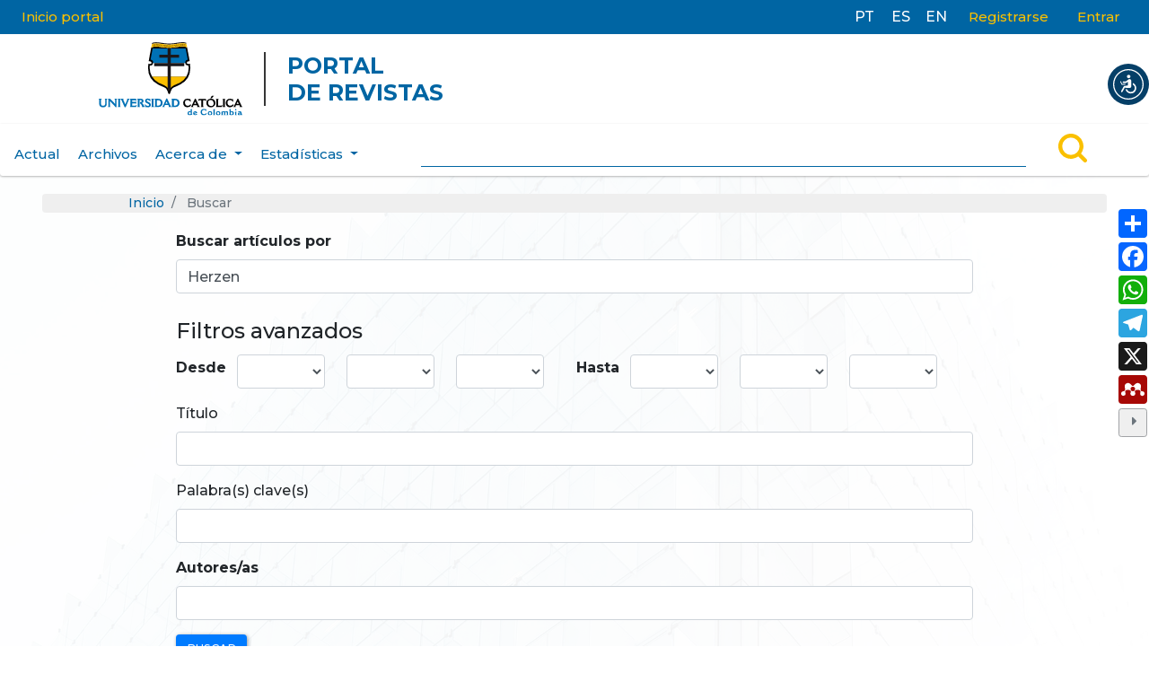

--- FILE ---
content_type: text/css
request_url: https://editorial.ucatolica.edu.co/plugins/themes/oldGregg/css/footer.css?v=3.3.0.8
body_size: 831
content:
.site-footer {
    padding-top: 40px;
    padding-bottom: 40px;
    background-color: #002c40;
}

.site-footer a {
    color: white;
    margin-right: 5%;
}

.site-content {
    min-height: 90vh;
}

.box-to-top {
    position: fixed;
    right: 10px;
    bottom: 0;
    background: grey;
    width: 32px;
    height: 32px;
    cursor: pointer;
    display: flex;
    justify-content: center;
    align-items: center;
    color: #fff;
    --ease: all 300ms ease;
    opacity: 0;
    transition: var(--ease);
}

.fade-in {
    opacity: 1;
}

/* FOOTER  */
.footer {
    width: 100%;
    position: relative;
    height: auto;
    background-color: #212331;
}

.footer .col {
    width: 300px;
    height: auto;
    float: left;
    box-sizing: border-box;
    -webkit-box-sizing: border-box;
    -moz-box-sizing: border-box;
    padding: 0px 20px 20px 20px;
}

.footer .col h1 {
    margin: 0;
    padding: 0;
    font-family: inherit;
    font-size: 18px;
    line-height: 17px;
    padding: 20px 0px 5px 0px;
    color: rgb(255, 255, 255) !important;
    font-weight: normal;
}

.footer {
    text-align: justify;
}

.footer {
    padding-top: 50px;
}

ul.social_icons li a:hover {
    color: #D8A50D !important;
}

img.img-footter-meta {
    width: 40px;
}

ul.social_icons {
    display: inline-flex;
}

ul.social_icons li a {
    font-size: 19px;
    margin-left: 20px;
}

.footer img {
    width: 100%;
}

.footer a {
    color: #99A997 !important;
}

.footer .col ul {
    list-style-type: none;
    margin: 0;
    padding: 0;
}

.footer .col ul li {
    color: #999999;
    font-size: 14px;
    font-family: inherit;
    padding: 5px 0px 5px 0px;
    cursor: pointer;
    transition: .2s;
    -webkit-transition: .2s;
    -moz-transition: .2s;
}

.social ul li {
    display: inline-block;
    padding-right: 5px !important;
}

.footer .col ul li:hover {
    color: #ffffff;
    transition: .1s;
    -webkit-transition: .1s;
    -moz-transition: .1s;
}

.clearfix {
    clear: both;
}

@media only screen and (min-width: 1280px) {
    .contain {
        width: 1200px;
        margin: 0 auto;
    }
}

@media only screen and (max-width: 1139px) {
    .contain .social {
        width: 1000px;
        display: block;
    }

    .social h1 {
        margin: 0px;
    }
}

@media only screen and (max-width: 950px) {
    .footer .col {
        width: 33%;
    }

    .footer .col h1 {
        font-size: 14px;
    }

    .footer .col ul li {
        font-size: 13px;
    }
}

@media only screen and (max-width: 500px) {
    .footer .col {
        width: 100%;
    }

    .footer .col h1 {
        font-size: 14px;
    }

    .footer .col ul li {
        font-size: 13px;
    }
}

@media only screen and (max-width: 340px) {
    .footer .col {
        width: 100%;
    }
}

--- FILE ---
content_type: text/css
request_url: https://editorial.ucatolica.edu.co/plugins/themes/oldGregg/css/customCSS.css?v=3.3.0.8
body_size: 9899
content:
@import url('https://fonts.googleapis.com/css?family=Montserrat:500,500i,700,700i&display=swap');

:root {
    --color01: hsl(203, 100%, 32%);
    --color02: hsl(46, 100%, 49%);
    --blanco: hsl(0, 0%, 100%);
    --negro70: hsl(0, 0%, 21%);
    --sombra01: 0 1px 3px rgba(53, 53, 53, 0.12), 0 1px 2px rgba(53, 53, 53, 0.24);
    --sombra02: 0 3px 5px rgba(0, 103, 165, 0.16), 0 3px 4px rgba(0, 103, 165, 0.28);
    --transition: all 0.2s cubic-bezier(0.68, 0.12, 0.24, 0.91);
    /* Font */
    --fontBody: 'Montserrat', sans-serif;
}


/*Reset: modern-css-reset by hankchizljaw*/


/* Box sizing rules */

*,
*::before,
*::after {
    box-sizing: border-box;
}


/* Remove default padding */

ul[class],
ol[class] {
    padding: 0;
}

div#journal-description-index {
    display: inline-flex !important;
}

/* Remove default margin */

body,
h1,
h2,
h3,
h4,
p,
ul[class],
ol[class],
li,
figure,
figcaption,
blockquote,
dl,
dd {
    margin: 0;
}


/* Set core body defaults */

body {
    min-height: 100vh;
    scroll-behavior: smooth;
    text-rendering: optimizeSpeed;
    line-height: 1.5;
}


/* Remove list styles on ul, ol elements with a class attribute */

ul[class],
ol[class] {
    list-style: none;
}


/* A elements that don't have a class get default styles */

a:not([class]) {
    text-decoration-skip-ink: auto;
    text-decoration: none;
}


/* Make images easier to work with */

img:not([class]) {
    max-width: 100%;
    display: block;
}


/* Natural flow and rhythm in articles by default */

article>*+* {
    margin-top: 1em;
}


/* Inherit fonts for inputs and buttons */

input,
button,
textarea,
select {
    font: inherit;
}


/* Remove all animations and transitions for people that prefer not to see them */

@media (prefers-reduced-motion: reduce) {
    * {
        animation-duration: 0.01ms !important;
        animation-iteration-count: 1 !important;
        transition-duration: 0.01ms !important;
        scroll-behavior: auto !important;
    }
}


/*End reset*/

body,
html,
p {
    font-family: var(--fontBody);
    font-size: 16px !important;
}

html {
    position: relative;
    overflow-x: hidden;
}

html::after {
    content: '';
    position: fixed;
    width: 100vw;
    height: 100vh;
    top: 0;
    left: 0;
    z-index: -2;
    background: url('../images/joel-filipe-jU9VAZDGMzs-unsplash.jpg') no-repeat center/cover;
}

html::before {
    content: '';
    position: fixed;
    width: 100vw;
    height: 100vh;
    top: 0;
    left: 0;
    z-index: -1;
    background: rgba(255, 255, 255, 0.95);
}


/* Reset color */

.user-nav,
a.btn-secondary:not(.galley-link),
.btn-secondary:not(.galley-link),
.block_make_submission .content a,
.pkp_block .title,
.panel .panel-heading {
    background-color: var(--color01);
    color: #fff;
    border: 0px;
}

a {
    color: var(--color01);
}

.email a:hover,
.issue-article-title a:hover {
    color: var(--color02);
    text-decoration: none;
}

#custom-top-nav li.profile a:hover,
.block_make_submission .content a:hover {
    background: var(--color02);
}

.nav-home {
    color: var(--color02);
}

h1,
.h1,
h2,
.h2,
h3,
.h3,
h4,
.h4,
h5,
.h5 {
    color: var(--color01) !important;
    font-family: var(--fontBody);
    font-weight: 700 !important;
}


/*Header*/

.site-header .nav-link {
    position: relative;
    font-size: 15px;
    color: var(--color01) !important;
}

.site-header .nav-link:hover,
.site-header .nav-link:focus {
    color: var(--color02) !important;
}

.journal-t-nav {
    height: 100px;
    /*flex*/
    display: flex;
    flex-direction: row;
    background: var(--blanco);
    box-shadow: var(--sombra01);
    transition: var(--transition);
    position: relative;
    overflow-y: hidden;
}

.journal-t-nav.header-active {
    height: 200px;
    background-size: cover;
    background-repeat: no-repeat;
    /*background-position: center;*/
}

span.logo-header-absolute.px-4 {
    padding-left: 110px !important;
}

.journal-t-logo {
    /*flex*/
    display: flex;
    justify-content: center;
    align-items: center;
    width: 100%;
}

.img-logo-h {
    width: 160px;
}

h2.pr {
    font-size: 25px;
    margin-left: 24px;
    border-left: 2px solid var(--negro70);
    padding: 0 0 0 24px;
}

.journal-t-sn {
    display: none;
    flex-direction: row;
    justify-content: space-between;
    align-items: center;
}

.journal-t-sn li {
    margin-right: 12px;
}

.journal-t-sn li a svg {
    width: 32px;
    height: 32px;
}

.custom_lang li a {
    width: 40px;
    /* flex */
    display: flex;
    justify-content: space-evenly;
    align-items: center !important;
}

.custom_lang li.active a {
    color: var(--color02) !important;
}

.custom_lang li a:hover {
    color: var(--color02) !important;
}

.flag_circle {
    width: 24px;
    height: 24px;
    border-radius: 50%;
    overflow: hidden;
    display: block;
}

.flag_circle img {
    height: 24px;
}

.nav-home .nav-link {
    color: var(--color02) !important;
}

#navigationPrimary {
    display: none;
}


/* Search */

#search {
    margin-top: 32px;
    position: relative;
    z-index: 2;
}

#search.no-f-nav {
    margin: 0 !important;
}

#search .custom-search {
    width: 80%;
    padding: 10px 16px 0;
    border-radius: 3px;
    background: var(--blanco);
    box-shadow: var(--sombra01);
    /* flex */
    display: flex;
    justify-content: space-between;
    align-items: center;
}

.c-s-journal {
    margin-top: 0 !important;
}

#search .custom-search.custom-search-journal {
    width: 100%;
    max-width: 100%;
    border-radius: 0px 0px 3px 3px;
}

#search .custom-search.custom-search-journal .nav-link {
    /* font-size: .8rem; */
    text-align: center;
}

#search .custom-search.custom-search-journal .row {
    margin: 0 !important;
}

#search.no-f-nav .custom-search {
    border-radius: 0 0 3px 3px !important;
    background: var(--color01) !important;
    width: 100% !important;
    max-width: 100%;
}

#search.no-f-nav .form-control::placeholder {
    color: var(--blanco);
    opacity: 1;
}

#search.no-f-nav .search-input-tag {
    box-shadow: inset 0 -1px 0 var(--color02);
}

#search.no-f-nav .nav-link {
    color: var(--color02) !important;
}

#search .f-g-3 {
    flex-grow: 3;
}

#search .navbar-nav {
    flex-direction: unset;
    align-items: center;
}

#search .navbar-nav .nav-item {
    margin-right: 20px;
}

#search .form-control {
    background-color: transparent !important;
}

#search .form-control::placeholder {
    color: var(--negro02);
    opacity: 1;
}

.search-input-tag {
    -webkit-appearance: none;
    -webkit-box-shadow: inset 0 -1px 0 var(--color01);
    box-shadow: inset 0 -1px 0 var(--color01);
}

.search-input-tag:focus,
.search-input-tag:active {
    outline: none;
    box-shadow: inset 0 -2px 0 var(--blanco02);
}

#search button {
    background: transparent;
    box-shadow: none;
    border: none;
}

#search button svg {
    width: 32px;
}

#search button svg path {
    fill: var(--color02);
}

.tit-mag {
    width: 100%;
    text-align: center;
    margin: 50px 0;
    font-size: 2rem !important;
}

.tit-mag:after {
    content: '-';
    margin-left: 20px;
}

.tit-mag:before {
    content: '-';
    margin-right: 20px;
}

.btn-c-secondary {
    background: var(--color02) !important;
    padding: 12px 16px;
}


/* iframe slider */

iframe.banner-iframe {
    border-radius: 3px;
    margin-bottom: 0;
    margin-top: 0 !important;
}


/* Content site journal */

.page-header {
    border: none;
}

.article-container h1 {
    font-size: 1.8rem !important;
    margin-bottom: 24px;
}

.article-details-author {
    width: 50%;
    margin-bottom: 1rem;
}

.article-details-authors {
    display: flex;
    justify-content: center;
    align-items: baseline;
    flex-flow: row wrap;
}

.article-details-author:nth-child(2n) {
    border-left: 1px solid var(--color02);
}

.article-details-author h4 {
    color: var(--negro70) !important;
    font-family: var(--fontBody) !important;
    text-align: center !important;
    font-size: 16px;
    margin-bottom: 16px !important;
}

.article-details-author-affiliation,
.article-details-author-orcid a {
    font-size: 14px;
}

.galley-doi-value a {
    color: var(--color01) !important;
}

.page-header h2 {
    margin-top: 70px;
    position: relative;
    text-align: center;
    text-transform: uppercase;
    color: var(--color02) !important;
    font-size: 32px !important;
}

.custom-cover {
    position: relative;
    margin-left: -40px;
    margin-top: -40px;
    z-index: 1;
}

.custom-cover::after {
    content: '';
    position: absolute;
    width: 70px;
    height: 70px;
    background-color: var(--color02);
    bottom: -35px;
    left: -20px;
    border-radius: 35px;
    z-index: -1;
}

.journal-title-index-site {
    font-size: 1.6rem;
    font-weight: 700;
    line-height: 1.2;
    color: var(--negro70);
}

.journal-title-index-site:hover {
    color: var(--color02) !important;
    text-decoration: none;
}

.custom-content .has_thumb,
.custom-content .content-issue {
    height: 250px;
    padding: 20px 10px 10px;
    background-color: var(--blanco);
    border-radius: 3px;
    box-shadow: var(--sombra01);
    margin: 20px 20px 0;
    transition: var(--transition);
}

.custom-content .has_thumb:hover,
.custom-content .content-issue:hover {
    box-shadow: var(--sombra02);
    transition: var(--transition);
}

.custom-content .media {
    position: relative;
    height: 100%;
    width: 100%;
}

.custom-content .media .thumb {
    min-width: 128px;
    max-width: 130px;
}

.custom-content .card-img-cover {
    height: 180px;
}

.custom-content .media-body {
    position: relative;
    height: 100%;
}

/*.custom-content .display-journals {
    padding-right: 50px;
    padding-left: 20px;
}*/

.custom-content .display-journals .btn {
    padding: .375rem .5rem;
    font-size: 0.65rem;
    border-radius: 3px !important;
}

.custom-content .display-journals .btn:hover {
    background: var(--color02) !important;
}

.custom-content .list-group {
    position: absolute;
    width: 100%;
    bottom: 0;
    left: 50%;
    transform: translateX(-50%);
    /* flex */
    flex-direction: unset;
    flex-wrap: wrap;
    justify-content: end;
    align-items: center;
}

.custom-content .list-group-item {
    margin-right: -1px;
    transform: scale(.9);
}

.custom-content .list-group-item .btn {
    font-size: 1rem;
}


details[open] summary~* {
    animation: sweep .3s ease-in-out;
    position: absolute;
    top: -200px;
    left: 0;
    z-index: 1;
    height: 190px;
    overflow-y: auto;
    width: 400px;
    border: none;
}


/* Custom content */

#custom-content {
    padding-top: 100px;
}

.author_guidelines li.show {
    padding: .5rem 0;
}

li.show br {
    display: none;
}

#custom-content .obj_issue_toc .section h2,
#custom-content .obj_issue_toc .galleys h2 {
    color: var(--negro70) !important;
    font-style: normal;
    position: relative;
    left: 0;
    min-width: 170px;
    padding: 0;
}

#custom-content .obj_issue_toc .section h2,
#custom-content .obj_issue_toc .galleys h2 {
    font-size: 23px;
    font-weight: 700;
    margin-top: 23px;
    margin-bottom: 11.5px;
}

.page-header,
.issue-section-title,
#custom-content .obj_issue_toc .section h2,
#custom-content .obj_issue_toc .galleys h2 {
    font-family: var(--fontBody);
}

.page p,
.page h2,
.page h3,
.page h4,
.page_title {
    /* text-align: justify; */
    padding: 0 1rem;
}

.page h2 a,
.page h2 a u {
    font-size: 24px !important;
}

p.card-text,
li p {
    /* text-align: left !important; */
    padding: 0 !important;
}

.page .table-wrapper {
    padding: 0 4rem;
}

.page p {
    margin-bottom: 1rem;
}

p:empty {
    display: none !important;
}

.page #focusAndScope ol {
    padding: 0 4rem;
}

.page_title {
    font-size: 24px;
}

.pkp_structure_sidebar p {
    padding: 0 !important;
}

.page h2,
.page h3,
.page h4,
.page_title {
    font-weight: bold;
    margin: 32px auto 24px;
}

.submission_checklist {
    width: 90%;
    margin: 0 auto;
}

.submission_checklist .card-title,
.submission_checklist .card-text {
    text-align: center !important;
}

.submission_checklist .list-group-item {
    padding: .75rem 3.25rem;
}

.author_guidelines {
    margin-top: 50px;
}

.author_guidelines ul {
    padding: 0 3rem 0 6rem;
    margin-bottom: 0 !important;
    text-align: justify;
}

.page ol,
.page ul {
    padding: 0 3rem 0 6rem;
    text-align: justify;
}

.author_guidelines p:empty {
    display: none;
}

.page_editorial_team #group strong {
    display: block;
    width: 100%;
}

.contact_section h3 {
    color: var(--color01);
    font-family: inherit;
    font-size: 24px;
    font-weight: bold;
}

.contact_section .journal-address {
    background: var(--blanco);
    color: var(--color01);
    border-radius: 3px;
    padding: 20px 3rem;
    font-size: 24px;
    font-weight: bold;
}

.primary-contact div,
.secondary-contact div {
    padding: 0 3rem;
}

#rc,
#re {
    display: none;
}

.row-cards .card-deck .card {
    max-width: 224px;
    margin-right: 24px;
    margin-left: 24px;
    margin-bottom: 32px;
}

.row-cards .card-img-top img {
    height: 300px;
    width: 100%;
}

.card-deck .card {
    flex: 1 0 auto;
}

.pkp_page_index .journals h3 a {
    text-align: center;
    text-align: center;
    font-size: 1.6rem;
    font-weight: 700;
    line-height: 1.2;
    color: var(--negro70);
    font-family: var(--fontBody);
}

.pkp_page_index .journals h3 a:hover {
    text-decoration: none;
    color: var(--color02);
}

.panel .panel-heading,
.pkp_block .title {
    display: block;
    padding: 15px;
    color: var(--blanco);
    text-transform: none !important;
    font-size: 1rem !important;
    letter-spacing: 0.9px;
    font-weight: 700;
    margin: 0px;
}

.pkp_block ul {
    padding: 0 !important;
}

.pkp_page_article .text-justify p {
    padding: 0;
}

#customblock-incluida_en p,
#customblock-Tutoriales .content p {
    position: relative;
    margin-bottom: 0;
}

.page br {
    display: none !important;
}

.article-references-content br {
    display: initial !important;
}

.article-references-content {
    word-break: break-word;
}

.indexadaen {
    position: relative;
}

.indexadaen strong,
#customblock-Tutoriales li.show p a,
#customblock-Tutoriales li.show h4,
#customblock-Tutoriales .content p a,
#customblock-Tutoriales .content p h4 {
    padding: .75rem 1.25rem;
    display: flex;
    font-size: 14px;
}

.indexadaen strong,
#customblock-Tutoriales li.show h4,
#customblock-Tutoriales .content p h4 {
    color: var(--negro70);
    background-color: #ddd;
    font-weight: bold;
}

#customblock-Tutoriales li.show h4,
#customblock-Tutoriales .content p a,
#customblock-Tutoriales li.show p a {
    position: relative;
    margin-top: 0;
}

#customblock-Tutoriales .content p a:not(:last-child)::after,
#customblock-Tutoriales li.show p a:not(:last-child)::after,
.indexadaen:not(:last-child)::after {
    content: '';
    width: 90%;
    height: 1px;
    background-color: #ddd;
    position: absolute;
    bottom: 1px;
    left: 0;
    right: 0;
    margin: auto;
}

#customblock-Tutoriales .content>div {
    padding: 0 !important;
}


/* carousel announcement */

.carousel-content-card {}

.cmp_announcements .card {
    width: 80%;
    margin: 0 auto;
}

.cmp_announcements .card-body p {
    margin-top: 16px;
}

.announcement-title {
    text-align: center;
}

.announcement-title a {
    font-family: var(--fontBody) !important;
    font-size: 16px !important;
}

.card-boby-calendar {
    display: flex;
    justify-content: center;
    align-items: center;
    font-size: 1rem;
}

.card-boby-calendar svg,
.card-boby-calendar i {
    margin-right: 12px;
}

.carousel-control-next svg,
.carousel-control-prev svg {
    width: 48px;
    height: 48px;
}


/* Page search */

.pkp_page_search .form-group {
    display: flex;
    justify-content: start;
    align-items: center;
    flex-wrap: wrap;
}

.pkp_page_search .from {
    margin-right: 24px;
}

.pkp_page_search .from,
.pkp_page_search .to {
    display: flex;
    align-items: center;
}

.pkp_page_search .search_advanced {
    margin-top: 24px;
}

.pkp_page_search select {
    display: block;
    width: 100%;
    height: calc(1.5em + .75rem + 2px);
    padding: .375rem .75rem;
    font-size: 1rem;
    font-weight: 400;
    line-height: 1.5;
    color: #495057;
    background-color: #fff;
    background-clip: padding-box;
    border: 1px solid #ced4da;
    border-radius: .25rem;
    transition: border-color .15s ease-in-out, box-shadow .15s ease-in-out;
    margin: 0 12px;
}

@media (min-width: 1200px) {
    .pkp_page_search form.cmp_form {
        max-width: 80%;
        margin: 0 auto 48px;
    }
}

.search_results .col-md-4 {
    display: none;
}

.pkp_page_search .search_results {
    display: flex;
    flex-wrap: wrap;
    justify-content: center;
}

.pkp_page_search .search_results .card-body {
    background: var(--blanco);
    border-radius: 3px;
    box-shadow: var(--sombra01);
    padding: 0 !important;
    overflow: hidden;
    /* flex */
    flex: 1 0 500px;
    box-sizing: border-box;
    margin: 1rem;
}

.pkp_page_search .search_results .__body-header {
    position: relative;
    width: 100%;
    height: 150px;
    background-color: var(--negro70);
    overflow: hidden;
}

.pkp_page_search .search_results .__body-main {
    position: relative;
    padding: 24px;
}

@media screen and (min-width: 40em) {
    .pkp_page_search .search_results .card-body {
        max-width: calc(50% - 1em);
    }
}

.btn-group {
    flex-wrap: wrap;
}

.galley-link {
    height: 50px;
    padding: 12px;
    margin: 12px;
    color: var(--negro70);
    font-size: .7rem;
    border-radius: 3px !important;
    border: none;
    background: var(--blanco);
    cursor: pointer;
    /* flex */
    display: inline-flex;
    justify-content: center;
    align-items: center;
}

.galley-link img {
    margin-right: 12px;
}

.pkp_page_search .cmp_pagination {
    text-align: center;
    margin: 24px auto 12px;
}

.galley-btn-full .galley-btn-full.btn,
.galley-btn-full .galley-link.btn {
    margin-left: auto !important;
    margin-right: auto !important;
}

.csl-entry {
    text-align: left;
}


/* Context */

[name="contexts"] {
    margin-top: 24px;
}

ul.contexts {
    display: flex;
    flex-wrap: wrap;
    justify-content: center;
}

li.context {
    background: var(--blanco);
    border-radius: 3px;
    box-shadow: var(--sombra01);
    box-sizing: border-box;
    margin: 1rem .25rem;
    padding: 2rem;
    overflow: hidden;
    /* flex */
    flex: 1 0 500px;
}

@media screen and (min-width: 40em) {
    .li.context {
        max-width: calc(50% - 1em);
    }
}

@media screen and (min-width: 60em) {
    li.context {
        max-width: calc(33% - 1em);
    }
}

li.context .name {
    font-weight: bold;
    font-size: 1.2rem;
    line-height: 1.2;
    margin-bottom: 12px;
}

li.context .roles,
li.li.context.context_privacy {
    font-size: .9rem;
}

#contextOptinGroup legend {
    font-size: 1rem;
}


/* indexJournal */

.page_index_journal .card-article {
    display: flex;
}

.page_index_journal .__body-header a {
    width: 200px;
    display: block;
    margin-right: 12px;
}

.page_index_journal .card-img-top {
    border-radius: 3px !important;
}


/* Customs block */

.panel-body.text-center img {
    margin: 0 auto;
}

.panel.panel-default {
    box-shadow: none;
}


/* Custom menu sidebar */

#menu,
#menuLink {
    display: none;
}


/*Footer*/

.site-footer {
    background: var(--color01) !important;
}

.myCredits {
    background: var(--negro70) !important;
}

#navigationUser .nav-link {
    color: var(--color02) !important;
}


/* HTML View */

[name="htmlFrame"] {
    position: relative;
    max-width: 100%;
    width: 100%;
    height: 91vh;
    display: block;
}

@media screen and (max-width: 35.5em) {
    body.menuActive {
        overflow: hidden;
    }

    #menu {
        position: fixed;
        width: 0;
        top: 0;
        right: 0;
        bottom: 0;
        z-index: 2001;
        background: var(--color01);
        overflow-y: auto;
        display: block;
    }

    #menu-wrap {
        margin-top: 40px;
        /* flex */
        display: flex;
        flex-direction: column;
        justify-content: space-around;
        align-items: center;
    }

    #menu.active {
        width: 100vw;
    }

    #menu,
    .menu-link {
        -webkit-transition: var(--transition);
        -moz-transition: var(--transition);
        -ms-transition: var(--transition);
        -o-transition: var(--transition);
        transition: var(--transition);
    }

    .menu-link {
        position: fixed;
        display: block !important;
        top: 0;
        right: 8px;
        background: var(--color01);
        font-size: 10px;
        z-index: 2002;
        width: 50px;
        height: auto;
        padding: 1.6em;
    }

    .menu-link span {
        position: relative;
        display: block;
    }

    .menu-link span,
    .menu-link span:before,
    .menu-link span:after {
        background-color: var(--color02);
        width: 100%;
        height: 0.2em;
        transition: var(--transition);
    }

    .menu-link span:before,
    .menu-link span:after {
        position: absolute;
        margin-top: -0.6em;
        content: " ";
    }

    .menu-link span:after {
        margin-top: 0.6em;
    }

    .menu-link.active span {
        background: transparent;
    }

    .menu-link.active span::before {
        transform: rotate(45deg);
        margin-top: -0.3em;
    }

    .menu-link.active span::after {
        transform: rotate(-45deg);
        margin-top: -0.3em;
    }

    #menu #nav-idep {
        margin-top: 50px;
        background: var(--color01);
        border-radius: 3px;
    }

    #menu>#nav-idep a {
        color: #fff;
        font-weight: 600;
    }

    .ul-menu-item {
        width: 90%;
        margin: 0 auto;
    }

    .ul-menu-item:nth-child(1) {
        order: 2;
    }

    .ul-menu-item:nth-child(2) {
        background: var(--blanco);
        margin-bottom: 12px;
        /* flex */
        order: 1;
        display: flex;
        justify-content: space-evenly;
        align-items: center;
    }

    .ul-menu-item:nth-child(3) {
        order: 3;
    }

    #menu li a {
        color: var(--color02);
    }

    .journal-t-nav {
        height: 120px;
        flex-direction: column;
        align-items: center;
    }

    .journal-t-logo,
    .journal-t-sn {
        margin: 5px auto !important;
    }

    .journal-t-sn li a svg {
        width: 24px;
        height: 24px;
    }

    #search .custom-search {
        width: 90%;
    }

    #search .f-g-3 .col-md-10 {
        width: 75%;
    }

    #search .f-g-3 .col-md-1 {
        width: 20%;
        padding: 0;
    }

    /* Content journals */
    .custom-content .has_thumb,
    .custom-content .content-issue {
        display: inline-block;
        height: 650px;
        width: 100%;
        padding: 0 0 24px;
        margin: 0;
    }

    .custom-content .card-img-cover {
        height: auto;
    }

    .indexJournal-w75 {
        width: 100%;
    }

    .custom-content .media {
        height: 40%;
    }

    .custom-content .display-journals {
        padding: 0 12px;
    }

    .custom-content .media-body {
        height: auto;
    }

    .custom-content .journal-title-index-site {
        font-size: 1.3rem;
        text-align: center;
    }

    .custom-content .list-group-item {
        width: 45%;
        max-width: calc(50% - 1em);
        margin: 0 auto;
        transform: scale(1);
    }
}

.article-details-author-orcid>a>.orcid_icon:nth-child(2) {
    display: none;
}

.logo-header-absolute {
    position: absolute;
    left: 0;
    top: 0;
    bottom: 0;
    margin: auto;
    display: flex;
    align-items: center;
    flex-wrap: wrap;
}

div#wordcloud svg g text {
    text-transform: capitalize;
}

img.card-img-top {
    width: 200px !important;
    padding: 10px !important;
}

.journals h2 {
    margin-top: 46px;
    position: relative;
    text-align: center;
    text-transform: uppercase;
    color: var(--color02) !important;
    font-size: 32px !important;
    margin-bottom: 25px;
}

.journals li.has_thumb .thumb img {
    width: 140px;
    height: 200px;
}

ul.list-group.mw-291 {
    position: absolute;
    width: 100%;
    bottom: 0;
    left: 50%;
    transform: translateX(-50%);
    flex-direction: unset;
    flex-wrap: wrap;
    justify-content: end;
    align-items: center;
}

a.is_img.journal-t-logo.navbar-brand {
    width: 130px;
    margin-left: 20px;
}

ul.list-group.mw-291 {
    text-transform: uppercase;
}

.card-img-cover {
    margin-left: auto;
    margin-right: auto;
    height: auto;
    border: 1px solid #ccc;
    box-shadow: 8px 9px 6px -6px #6c757d;
}

.myCredits {
    background: #181828 !important;
}

.footer {
    margin-top: 70px;
}

span.at-icon-wrapper {
    background-color: #0070B8 !IMPORTANT;
    margin-bottom: 3px;
    margin-left: 3px;
    border-radius: 5px;
}

.galley-link:hover {
    background-color: #0070B8;
    color: #fff;
}

span.logo-header-absolute.px-4 {
   /* background-color: rgba(255, 255, 255, 0.7);*/
    background-color: #fff;
}

div#at4-share {
    position: absolute !IMPORTANT;
}

div#at4-share {
    margin-right: 17px !important;
}

section.FlexContainer img {
    width: 120px;
}

ol.carousel-indicators {
    z-index: 1 !important;
}

.about-journal.container h2 {
    font-size: 24px;
}

.panel.panel-default.section.licence_blok div#terms {
    padding: 18px;
    text-align: justify;
}

.pkp_block h2.title {
    color: #fff !important;
}

#at4-share,
#at4-soc {
    right: 0;
    left: auto;
}

div#at4-share {
    top: 300px !important;
}

.atss .at-share-btn .at-icon-wrapper,
.atss a .at-icon-wrapper {
    display: block;
    padding: 2px 0px !important;
}

.atss .at-share-btn span .at-icon,
.atss a span .at-icon {
    position: relative;
    top: 0;
    display: block;
    background-repeat: no-repeat;
    background-position: 50% 50%;
    /* width: 25px !important; */
    height: 25px;
    line-height: 2pc;
    border: none;
    padding: 0;
    margin: 0 auto;
    overflow: hidden;
    cursor: pointer;
}

.card-body.card-article .cover img {
    width: 100%;
    margin-bottom: 20px;
}

.page.page_privacy h1 {
    font-size: 24px !important;
    margin-bottom: 35px;
    margin-left: 16px;
}

body.pkp_page_about.pkp_op_focusAndScope h3 {
    display: none;
}

.site-content.container-fluid.container-base {
    text-align: justify;
}

div#wordcloud text.keyword {
    font-family: 'Montserrat' !important;
}

.page.page_about_publishing_system h1 {
    font-size: 24px !important;
    margin-left: 18px;
    margin-bottom: 20px;
}

.member h2 {
    font-size: 24px !important;
}

div#group h2 {
    font-size: 24px !important;
}

.atss .at-share-btn,
.atss a {
    position: relative;
    display: block;
    width: 43px !important;
    margin: 0;
    outline-offset: -1px;
    text-align: center;
    float: left;
    transition: width .15s ease-in-out;
    overflow: hidden;
    background: transparent !important;
    z-index: 100030;
    cursor: pointer;
}

.mb-4.mb-md-5.text-justify {
    padding: 10px;
}

.item.downloads_chart .value {
    padding-top: 20px;
    padding-bottom: 20px;
}

.myCredits {
    padding: .75em 0;
    text-align: center;
}

a.btn.btn-sm.btn-secondary.mt-4 {
    margin-bottom: 70px;
}

/*.card img.img-fluid.homepage_image {
    display: none;
}*/

.obj_issue_toc a.cover img {
    display: none;
}

.obj_issue_toc .published {
    display: none;
}

.page_index_journal {
    margin-left: 40px;
    margin-right: 40px;
}

.pkp_block.block_make_submission h2.pkp_screen_reader {
    display: none;
}

div#customblock-index_block h2.title.pkp_screen_reader {
    display: none;
}
#customblock-index_block .content .panel.panel-default .panel-body div {

    display: flex;
    justify-content: center;
    align-items: center;
    flex-direction: column;

}

section.section .page-header h2 small {
    color: var(--color01) !important;
    font-family: var(--fontBody);
    font-weight: 700 !important;
    display: flex;
}

.obj_article_summary ul.galleys_links {
    display: flex;
}

section.section .page-header small {
    padding-top: 30px;
    border-top: 1px solid #212121;
}

.card-body.card-article {
    position: relative;
    display: -ms-flexbox;
    display: flex;
    -ms-flex-direction: column;
    flex-direction: column;
    min-width: 0;
    word-wrap: break-word;
    background-color: #fff;
    background-clip: border-box;
    border: 1px solid rgba(0, 0, 0, .125);
    border-radius: .25rem;
    margin-top: 25px;
}

li.nav-item.nav-item-hide {
    display: block !important;
}

h2#keyword {
    text-align: center;
}

span.at-icon-wrapper:hover {
    transform: scale(1.1);
    transition: transform .2s;
}

div#keywords a {
    color: #000;
    font-size: 14px;
}

.licence_blok {
    position: relative;
    display: -ms-flexbox;
    display: flex;
    -ms-flex-direction: column;
    flex-direction: column;
    min-width: 0;
    word-wrap: break-word;
    background-color: #fff;
    background-clip: border-box;
    border: 1px solid rgba(0, 0, 0, .125);
    border-radius: .25rem;
}

.block_custom h2.title.pkp_screen_reader {
    display: none;
}

.most_read_article_journal{
    padding: .3rem 1.25rem;
}
.article-fulltext img{

    max-width: 250px;
}

.article-section-title.article-abstract.label,
.article-fulltext .label,
.section-title{
    display: block;
    padding: 15px !important;
    color: var(--blanco);
    text-transform: none !important;
    font-size: 1rem !important;
    letter-spacing: 0.9px;
    font-weight: 100 !important;
    margin: 0px;
    background-color: var(--color01) !important;
    color: #fff;
    border: 0px;
    text-align: left !important;
    color: #fff !important;
    border-radius: 2px 2px 0 0;
    font-family: inherit !important;
}
/* Media Query Mobile max-width 600px */


@media only screen and (max-width: 600px) {


    /* Index site */

    ul.list-group.mw-291 {
        position: absolute;
        width: 100%;
        bottom: 0px;
        left: 0;
        transform: translateX(0);
        flex-direction: column;
        flex-wrap: initial;
        align-items: center;
        top: 380px;
    }

    .custom-content .list-group-item {
        width: 100%;
        max-width: initial;
        margin: 0;
        transform: initial;
    }

    .custom-content .has_thumb, .custom-content .content-issue {
        display: inline-block;
        height: 389px;
        width: 100%;
        padding: 10px 10px 24px;
        margin: 0;
    }

    .obj_article_summary ul.galleys_links {
        display: block;
    }

    /* Index site */

    /* Index Journal */

    .journal-t-nav.header-active {
        height: 130px;
        background-size: cover;
        background-repeat: no-repeat;
        background-position: center;
    }
    



    /* Index Journal */



}

@media (max-width: 600px) and  (orientation: landscape)  {

    /* Index site */
    
    .row {
        display: -ms-flexbox;
        display: flex;
        -ms-flex-wrap: wrap;
        flex-wrap: wrap;
        margin-right: -40px;
        margin-left: -40px;
    }

    ul.list-group.mw-291 {
        position: absolute;
        width: 100%;
        bottom: -14px;
        left: 53%;
        transform: translateX(-50%);
        flex-direction: unset;
        flex-wrap: wrap;
        justify-content: end;
        align-items: center;
    }

    .custom-content .media .thumb {
        min-width: 108px;
        max-width: 120px;
    }

    .custom-content .card-img-cover {
        height: 145px;
    }   

    /* Index site */

  }
  .caret {
    display: inline-block;
    width: 0;
    height: 0;
    margin-left: 2px;
    vertical-align: middle;
    border-top: 4px dashed;
    border-top: 4px solid \9;
    border-right: 4px solid transparent;
    border-left: 4px solid transparent;
  }
  #tutos{
      cursor: pointer;
  }

/* Media Query Mobile max-width 600px */

.PlumX-Popup {
    display: flex;
    justify-content: center;
}


/*Userway styles  */

div#userwayAccessibilityIcon {
    top: 13%;
    left: 100%;
}
ul.dropdown-menu.dropdown-menu-right {
    z-index: 999999999999 !important;
}
.dropdown-menu.dropdown-menu-right.show {
    z-index: 999999999999 !important;
}
nav.user-nav.navbar.navbar-expand-lg.navbar-dark {
    z-index: 9999999999999999999 !important;
}
@media only screen and (max-width: 480px) {
 header#headerNavigationContainer {
    Z-INDEX: 999999999999 !IMPORTANT;
    

}
}

@media only screen and (max-width: 800px) {
 header#headerNavigationContainer {
    Z-INDEX: 999999999999 !IMPORTANT;

}
div#userwayAccessibilityIcon {
    top: 15%;
    left: 100%;
}
.a2a_kit.a2a_kit_size_32.a2a_default_style {
    margin-top: 60px;
}



}


iframe#twitter-widget-13 {
    width: 10px !important;
}

/* Estilos Openid */

.page_oauth form#oauth h1 {
    margin-bottom: 20px;
}

#oauth #showRegisterForm, #oauth #showLoginForm {
    background-color: var(--color01);
    color: #fff !important;
    border: 0px;
    text-decoration: none;
    padding: 10px;
    display: block;
    width: 20%;
    text-align: center;
    border-radius: 4px;
}

span#showLoginForm:hover {
    background-color: var(--color02) !important;
}

span#showRegisterForm:hover {
    background-color: var(--color02) !important;
}

.page.page_openid_login h1 {
    margin-bottom: 20px;
}

ul#openid-provider-list input#username {
    display: block;
    width: 100%;
    height: calc(1.5em + .75rem + 2px);
    padding: .375rem .75rem;
    font-size: 1rem;
    font-weight: 400;
    line-height: 1.5;
    color: #495057;
    background-color: #fff;
    background-clip: padding-box;
    border: 1px solid #ced4da;
    border-radius: .25rem;
    transition: border-color .15s ease-in-out, box-shadow .15s ease-in-out !important;
    margin-top: 20px;
    margin-bottom: 10px;
}

ul#openid-provider-list input#password {
    display: block;
    width: 100%;
    height: calc(1.5em + .75rem + 2px);
    padding: .375rem .75rem;
    font-size: 1rem;
    font-weight: 400;
    line-height: 1.5;
    color: #495057;
    background-color: #fff;
    background-clip: padding-box;
    border: 1px solid #ced4da;
    border-radius: .25rem;
    transition: border-color .15s ease-in-out, box-shadow .15s ease-in-out !important;
    margin-top: 20px;
    margin-bottom: 10px;
}

form#oauth input#familyName  {
    display: block;
    width: 100%;
    height: calc(1.5em + .75rem + 2px);
    padding: .375rem .75rem;
    font-size: 1rem;
    font-weight: 400;
    line-height: 1.5;
    color: #495057;
    background-color: #fff;
    background-clip: padding-box;
    border: 1px solid #ced4da;
    border-radius: .25rem;
    transition: border-color .15s ease-in-out, box-shadow .15s ease-in-out !important;
    margin-top: 20px;
    margin-bottom: 10px;
}

form#oauth input#givenName {
    display: block;
    width: 100%;
    height: calc(1.5em + .75rem + 2px);
    padding: .375rem .75rem;
    font-size: 1rem;
    font-weight: 400;
    line-height: 1.5;
    color: #495057;
    background-color: #fff;
    background-clip: padding-box;
    border: 1px solid #ced4da;
    border-radius: .25rem;
    transition: border-color .15s ease-in-out, box-shadow .15s ease-in-out !important;
    margin-top: 20px;
    margin-bottom: 10px;
}

form#oauth input#email {
    display: block;
    width: 100%;
    height: calc(1.5em + .75rem + 2px);
    padding: .375rem .75rem;
    font-size: 1rem;
    font-weight: 400;
    line-height: 1.5;
    color: #495057;
    background-color: #fff;
    background-clip: padding-box;
    border: 1px solid #ced4da;
    border-radius: .25rem;
    transition: border-color .15s ease-in-out, box-shadow .15s ease-in-out !important;
    margin-top: 20px;
    margin-bottom: 10px;
}

form#oauth input#username {
    display: block;
    width: 100%;
    height: calc(1.5em + .75rem + 2px);
    padding: .375rem .75rem;
    font-size: 1rem;
    font-weight: 400;
    line-height: 1.5;
    color: #495057;
    background-color: #fff;
    background-clip: padding-box;
    border: 1px solid #ced4da;
    border-radius: .25rem;
    transition: border-color .15s ease-in-out, box-shadow .15s ease-in-out !important;
    margin-top: 20px;
    margin-bottom: 10px;
}

form#oauth select#country {
    display: block;
    width: 100%;
    height: calc(1.5em + .75rem + 2px);
    padding: .375rem .75rem;
    font-size: 1rem;
    font-weight: 400;
    line-height: 1.5;
    color: #495057;
    background-color: #fff;
    background-clip: padding-box;
    border: 1px solid #ced4da;
    border-radius: .25rem;
    transition: border-color .15s ease-in-out, box-shadow .15s ease-in-out !important;
    margin-top: 20px;
    margin-bottom: 10px;
}

.page_oauth div#register-form label {
    width: 100%;
}

form#oauth input#affiliation {
    display: block;
    width: 100%;
    height: calc(1.5em + .75rem + 2px);
    padding: .375rem .75rem;
    font-size: 1rem;
    font-weight: 400;
    line-height: 1.5;
    color: #495057;
    background-color: #fff;
    background-clip: padding-box;
    border: 1px solid #ced4da;
    border-radius: .25rem;
    transition: border-color .15s ease-in-out, box-shadow .15s ease-in-out !important;
    margin-top: 20px;
    margin-bottom: 10px;
}

.page.page_oauth input#usernameLogin {
    display: block;
    width: 100%;
    height: calc(1.5em + .75rem + 2px);
    padding: .375rem .75rem;
    font-size: 1rem;
    font-weight: 400;
    line-height: 1.5;
    color: #495057;
    background-color: #fff;
    background-clip: padding-box;
    border: 1px solid #ced4da;
    border-radius: .25rem;
    transition: border-color .15s ease-in-out, box-shadow .15s ease-in-out !important;
    margin-top: 20px;
    margin-bottom: 10px;
}

.page.page_oauth input#passwordLogin {
    display: block;
    width: 100%;
    height: calc(1.5em + .75rem + 2px);
    padding: .375rem .75rem;
    font-size: 1rem;
    font-weight: 400;
    line-height: 1.5;
    color: #495057;
    background-color: #fff;
    background-clip: padding-box;
    border: 1px solid #ced4da;
    border-radius: .25rem;
    transition: border-color .15s ease-in-out, box-shadow .15s ease-in-out !important;
    margin-top: 20px;
    margin-bottom: 10px;
}

.page.page_oauth label {
    width: 100%;
}

#oauth #showRegisterForm, #oauth #showLoginForm {
    text-decoration: none !important;
}

.page.page_oauth button.submit {
    background-color: var(--color01);
    color: #fff !important;
    border: 0px;
    text-decoration: none;
    padding: 10px;
    display: block;
    width: 100%;
    text-align: center;
    border-radius: 4px;
}

.page.page_oauth button.submit:hover {
    background-color: var(--color03);
}

.page.page_oauth button.submit:hover {
    background-color: var(--color03);
}

#openid-provider-list li:not([class="page_login"]) a img {
    margin: 9px 6px 0 12px;
    max-height: 22px;
    max-width: 22px;
    display: inline-flex;
}

span.pkp_screen_reader {
    font-size: 11.2px;
    color: #6c757d !important;
}

#openid-provider-list span.required {
    font-size: 11.2px;
    color: #6c757d !important;
    margin-left: 15px;
}

#openid-provider-list li:not([class="page_login"]) a {
    display: block !important;
    width: 100% !important;
}

.page.page_openid_login label {
    width: 100%;
}


ul#openid-provider-list .label {
    font-weight: 400 !important;
}

ul#openid-provider-list li.margin-top-30 {
    color: var(--color01) !important;
    font-family: "Noto Serif", serif;
    font-size: 20px;
    text-align: center;
    margin-top: 0px;
}

#openid-provider-list {
    padding: 0;
    width: 100% !important;
}

#openid-provider-list li:not([class="page_login"]) a > div {
    min-width: 215px;
    min-height: 40px;
    max-height: 40px;
    background-color: var(--color01) !important;
    box-shadow: inset 0 -1em 1em rgba(0, 0, 0, 0.1);
    background-repeat: no-repeat;
    white-space: nowrap;
    border: 0px solid rgba(0, 0, 0, 0.4) !important;
    border-top-color: #bbbbbb;
    border-radius: 3px;
    color: #fff;
    font-weight: 100;
}

#openid-provider-list li:not([class="page_login"]) a > div > span {
    position: relative;
    bottom: 0px !important;
    top: 6px;
}

.form_1 {
    border-right: 2px solid #d1cccc;
}

#openid-provider-list {
    margin-top: 30px;
}

p.cmp_notification.warning {
    background-color: #d6d8d9;
    border: 1px solid #c6c8ca;
    padding: 13px;
    border-radius: .25rem;
}

.container_login {
    box-shadow: 0px 4px 14px -3px rgba(0,0,0,0.2);
}

li.page_login {
    box-shadow: none !important;
}

button.btn_formlegacy {
    min-width: 100%;
    min-height: 40px;
    max-height: 40px;
    background-color: var(--color01) !important;
    box-shadow: inset 0 -1em 1em rgba(0, 0, 0, 0.1);
    background-repeat: no-repeat;
    white-space: nowrap;
    border: 0px solid rgba(0, 0, 0, 0.4) !important;
    border-top-color: #bbbbbb;
    border-radius: 3px;
    color: #fff;
    font-weight: 100;
}

button.btn_formlegacy:hover {
    background-color: var(--color02) !important;
    color: #fff !important;
}

#openid-provider-list li:not([class="page_login"]) a > div:hover {
    background-color: var(--color02) !important;
}

#openid-provider-list button.submit {
    min-width: 100%;
    min-height: 40px;
    max-height: 40px;
    background-color: var(--color01) !important;
    box-shadow: inset 0 -1em 1em rgba(0, 0, 0, 0.1);
    background-repeat: no-repeat;
    white-space: nowrap;
    border: 0px solid rgba(0, 0, 0, 0.4) !important;
    border-top-color: #bbbbbb;
    border-radius: 3px;
    color: #fff;
    font-weight: 100;
}

#openid-provider-list button.submit:hover {
    background-color: var(--color02) !important;
}

#openid-provider-list li:not([class="page_login"]) a > div {
    text-align: center;
}

#openid-provider-list li:not([class="page_login"]) a img {
    margin: 10px 9px 0 0px !important;
}

.container_login {
    padding-bottom: 15px;
}

#oauth #showRegisterForm, #oauth #showLoginForm {
    width: 100%;
}

.page_oauth form#oauth h1 {
    margin-bottom: 20px;
    text-align: center;
    margin-top: 15px;
}

.pkp_page_login aside#sidebar {
    display: none;
}

/* Mostrar Formulario */

#oauth #register-form, #oauth #login-form {
    display: block !important;
}

.row.content-center {
    display: flex;
    justify-content: center;
}


.search_voice_b {
    display: inline-flex;
}

.panel.card.galley-link-wrapper li {
    list-style: none;
}

/*Text-to-voice styles */


div#TextToVoiceDiv {
    justify-content: left;
    margin-bottom: 10px;
    margin-top: -20px;
}


#TextToVoiceDiv button {
    width: 40px !important;
    height: 40px !important;
    padding: 0px !important;
    border: none !important;
    margin: 2px !important;
    border-radius: 30% !important;
    box-shadow: 0px 0px 0px 0px #77889994 !important;
}


/*Text-to-voice styles end  */


#TextToVoiceDiv button svg {
    vertical-align: middle;
    width: 70% !important;
    height: 70% !important;
    padding: 6px !important;
    fill: var(--color01) !important;
}


.keyword-container img {
    width: 20px;
 }
 
 .keyword-item {
    display: grid;
    grid-template-columns: 1fr repeat(7, 30px);
    align-items: center;
    gap: 10px;
    margin-bottom: 40px;
    text-align: left;
 }


 ul.credit-roles {
    list-style-type: none;
    padding: 0;
    text-align: justify;
}


ul.credit-roles li {
    display: flex;
    margin-right: 5px;
    justify-content: center;
}


ul.credit-roles li a {
    color: var(--color01);
}

/* publication facts label */
.article-main .publication-facts-label {
    display: none;
}
.pfl-dropdown {
 min-width: 0px  !important;
}
ul.pfl-list-item {
    width: 0px !important;
}
div#pfl-fact-table {
    display: block !important;
    border: 1px solid !important;
}
.pfl-container {
    width: 100%;
    display: block !important;
    max-width: 600px;
    font-family: Arial, sans-serif;
    border: 1px solid #000;
    /* padding: 10px; */
    box-sizing: border-box;
}
.pfl-dropdown img {
    display: none !important;
}
#ff-compose {
    display: block !important;
    border: 1px solid #d3d3d3;
    margin-top: 0.5rem;
    display: none;
}


#pfl-title {
    font-size: 20px;
    font-weight: bold;
    margin-bottom: 10px;
}


.pfl-header-row {
    display: flex;
    font-weight: bold;
    padding: 5px 0;
    border-bottom: 1px solid #000;
}
div#pfl-fact-table {
    padding: 6px !important;
}
.pfl-body-row {
    display: flex;
    align-items: center;
    padding: 5px 0;
    border-bottom: 1px solid #d4d4d4;
}


.pfl-bold {
    font-weight: bold;
}


.pfl-sr-only {
    display: none;
}


.pfl-this-cell,
.pfl-other-cell {
    flex: 1;
    text-align: center;
}


.pfl-indent {
    padding-left: 0px;
}


#pfl-table-footer {
    margin-top: 15px;
}


#pfl-table-footer p {
    font-size: 12px;
    margin: 5px 0;
}


.pfl-list-item {
    list-style: none;
    padding: 0;
}


.pfl-orcid-icon img {
    width: 16px;
    vertical-align: middle;
}


.pfl-orcid-icon a {
    text-decoration: none;
}


.pfl-info-icon {
    width: 12px;
    vertical-align: middle;
}


.publication-facts-label {
    font-family: "Noto Sans", sans-serif;
    font-optical-sizing: auto;
    font-variation-settings: "wdth" 100;
    font-weight: 600 !important;
    padding-top: 0px !important;
    max-width: 100% !important;
    min-width: 100% !important;
    color: #000;
    margin-bottom: 33px !important;


}


.pfl-dropdown {
    background-color: var(--color01);
    border: 0px !important;
}


.pfl-dropdown img {
    width: 9px;
}


.publication-facts-label #pfl-button-open-facts {
    block-size: 100%;
    height: 100%;
    width: 100%;    
    font-size: 0.95rem !important;
    color: #fff !important;
    font-family: "Noto Sans", sans-serif;
    font-weight: 401;
    display: flex;
    justify-content: center !important;
    align-items: center;
}


span#pfl-buttonText {
    font-size: 14px !important;
    font-family: "fuente" !important;
    font-weight: 600 !important;
}


div#pfl-container {
    margin-top: 0px !important;
}


.publication-facts-label #pfl-button-open-facts[aria-expanded="true"] {
    background-color: var(--color07) !important;
    opacity: 1 !important;
}


.pfl-dropdown {
    height: 39px !important;
}


button#pfl-button-open-facts:hover {
    background-color: var(--color01) !important;
}


.pfl-this-cell {
    display: inline-block !important;
    text-align: start !important;
    margin-left: 0rem !important;
    margin-right: 4rem !important;
}


.pfl-body-row {
    border-bottom: 0.01rem solid #000000 !important;
    font-size: 0.9rem !important;
    line-height: 1.6rem !important;
    text-align: start !important;
    display: flex !important;
}


.publication-facts-label #pfl-title {
    text-align: start !important;
    white-space: nowrap !important;
    font-style: normal !important;
}


div#pfl-fact-table div {
    font-size: 9px !important;
}


div#pfl-fact-table div a {
    font-size: 9px !important;
}


.publication-facts-label #pfl-button-open-facts[aria-expanded="true"] {
    background-color: #515151 !important;
    opacity: 1 !important;
}


div#pfl-fact-table div p {
    font-size: 9px !important;
}


.pfl-header-row {
    border-top: 3px solid black !important;
    border-bottom: 0.01rem solid #000000;
    padding-top: 0.18rem;
    padding-bottom: 0.12rem;
    font-weight: 500;
    display: flex;
}


.publication-facts-label #pfl-table-footer {
    border-top: 3px solid black !important;
    white-space: nowrap;
    padding-top: 0.4rem;
    display: inline-block;
    width: 100%;
}


dt.pfl-bold {
    font-family: inherit !important;
    font-size: 9px !important;
    font-weight: bold !important;
}


.publication-facts-label #pfl-title {
    font-size: 17px !important;
}


h3.pfl-body-row {
    margin-bottom: 0px !important;
}


.publication-facts-label #pfl-table-footer {
    padding-top: 0rem !important;
}


.publication-facts-label #pfl-table-footer {
    padding-top: 0px !important;
    margin-top: 0px !important;
}


h3#pfl-heading-indexed-in {
    margin-bottom: 0px !important;
}


.pfl-body-row {
    border-bottom: 0.01rem solid #000000 !important;
    font-size: 0.9rem !important;
    line-height: 9px !important;
    text-align: start !important;
    display: flex !important;
}


dd {
    margin-bottom: 0px !important;
    margin-left: 0;
}


.pfl-orcid-icon img {
    width: 13px !important;
    height: 1.2rem !important;
    margin-right: 3px !important;
    margin-left: 10px !important;
}


#pfl-table-footer {
    margin-top: 15px;
    width: 100%;
    box-sizing: border-box;
    overflow: visible;
}


#pfl-table-footer p {
    font-size: 12px;
    margin: 5px 0;
    white-space: normal;
    word-wrap: break-word;
    overflow-wrap: break-word;
}


#pfl-table-footer {
    margin-top: 15px;
    width: 100%;
    /* Asegura que ocupe el 100% del contenedor principal */
    box-sizing: border-box;
    /* Incluye el padding dentro del ancho total */
    overflow: hidden;
    /* Evita que el contenido se desborde */
    white-space: normal;
    /* Permite que el texto haga salto de línea */
}


#pfl-table-footer p {
    font-size: 9px;
    margin: 5px 0;
    word-wrap: break-word;
    /* Evita que las palabras largas se salgan del div */
}


.publication-facts-label #pfl-table-footer p {
    white-space: initial !important;
}


.publication-facts-label #pfl-table-footer .pfl-info-icon {
    max-width: 12px !important;
    margin-top: 0px !important;
}


.publication-facts-label #pfl-table-footer p {
    text-align: justify !important;
}


.pfl-container {
    /* border: 0px solid #000 !important; */
}


.publication-facts-label .pfl-container.expanded {
    border: 0px solid #000 !important;
}


span#pfl-buttonText {
    text-transform: none !important;
    font-size: 14px !important;
    font-weight: 200 !important;
    font-family: 'Open Sans', sans-serif !important;
}


.pfl-other-cell {
    text-align: end !important;
}


.ff-item-qs {
    font-size: 14px;
    text-align: center !important;
    width: 100%;
}


#ff-sec-root {
    padding: 10px;
}


h2#pfl-title {
    color: #000 !important;
}


.publication-facts-label p {
    line-height: 15px !important;
}


.pfl-indent {
    font-weight: 400 !important;
    padding-left: 10px !important;
}


.pfl-indent.pfl-body-row {
    padding: 0px;
}


.pfl-body-row {
    padding: 2px !important;
}


.publication-facts-label .pfl-orcid-icon {
    margin-top: -5px;
}


.publication-facts-label li {
    margin-top: -7px;
}


button#pfl-button-open-facts {
    background-color: var(--color01);
    margin-top: 22px;
     /* border-radius: 15px !important;  */
}


h3#pfl-heading-indexed-in {
    font-size: 9px !important;
}


.pfl-body-row.pfl-orcid-icon {
    margin-top: 5px;
}


div#pfl-table-footer p {
    height: 30px;
}
#pfl-button-open-facts:disabled,
#pfl-button-open-facts:disabled:hover {
     pointer-events: default;
    background: #515151;
    border: 0px;
    color: inherit;
     opacity: 1;
     background-color:var(--color01);
      border-radius: 2px !important;


}
button#pfl-button-open-facts {
    cursor: default !important;


}
div#ff-compose {
    display: none !important;
}
div#pfl-container {
    max-width: 100% !important;
}
div#pfl-table-footer p {
margin-bottom: 10px !important;
}
span#pfl-buttonText {
    font-size: 16px !important;
    font-family: 'Montserrat' !important;
    font-weight: bold !important;
}